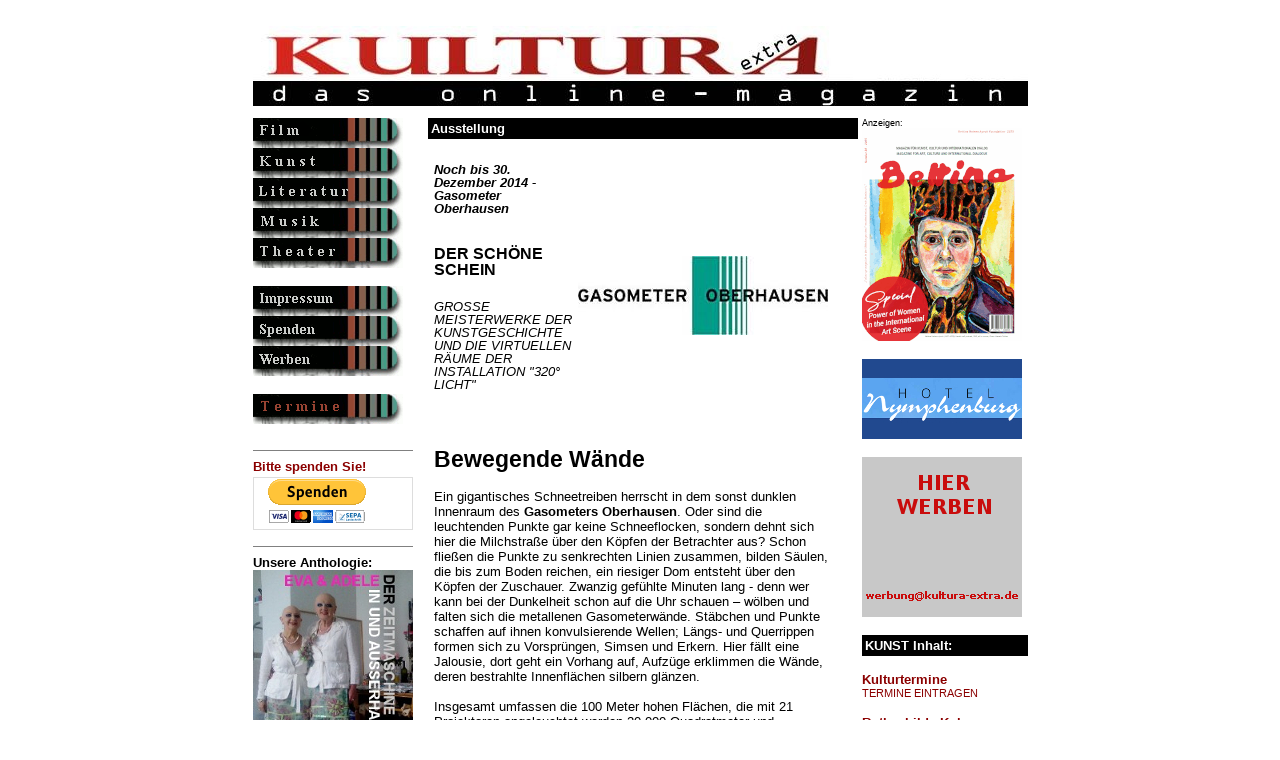

--- FILE ---
content_type: text/html
request_url: https://www.kultura-extra.de/kunst/feull/ausstellung_320gradlicht_gasometeroberhausen.php
body_size: 20605
content:
<head>
<meta http-equiv="Content-Type" content="text/html; charset=iso-8859-1">
<title>KULTURA-EXTRA, das online-magazin</title>
<meta http-equiv="content-type" content="text/html; charset=iso-8859-1">
<meta http-equiv="description" content="KULTURA-EXTRA, das online-magazin">
<meta http-equiv="keywords" content="film, kunst, literatur, new media, computerkunst, theater, musik, magazin, kultur, konzert, austellung, kuenstler, computer animation, autor, buehne, computer graphics, online, online magazine, information, virtual worlds">
<meta name="description" content="Das andersartige Feuilleton im deutschsprachigen Web">
<meta name="keywords" content="film, kunst,literatur,new media,computerkunst,theater,musik,magazin,kultur,konzert,austellung,kuenstler,computer animation,autor,buehne,computer graphics,online,online magazine,information,virtual worlds">
<meta name="revisit-after" content="10 days">
<meta name="robot" content="follow">
<meta name="DC.Title" content="KULTURA-EXTRA, das online-magazin">
<meta name="DC.Description" content="Das andersartige Feuilleton im deutschsprachigen Web">
<html>
<!--
       Concept, Design & Programming by KULTURA-EXTRA
       http://www.kultura-extra.de
        info@kultura-extra.de
       (c) 2000 - 2003 all rights reserved.

       License to use this code or install it on any other server
       (as original or modified version) must be granted by KULTURA-EXTRA ! Kultura e.V.
 -->
<head>
<meta http-equiv="Content-Type" content="text/html; charset=iso-8859-1">
<title>KULTURA-EXTRA, das online-magazin</title>
<meta http-equiv="content-type" content="text/html; charset=iso-8859-1">
<meta http-equiv="description" content="KULTURA-EXTRA, das online-magazin">
<meta http-equiv="keywords" content="kunst, literatur, new media, computerkunst, theater, musik, magazin, kultur, konzert, austellung, kuenstler, computer animation, autor, buehne, computer graphics, online, online magazine, information, virtual worlds">
<meta name="description" content="KULTURA-EXTRA, das online-Magazin">
<meta name="keywords" content="kunst,literatur,new media,computerkunst,theater,musik,magazin,kultur,konzert,austellung,kuenstler,computer animation,autor,buehne,computer graphics,online,online magazine,information,virtual worlds">
<meta name="revisit-after" content="10 days">
<meta name="robot" content="follow">
<meta name="DC.Title" content="KULTURA-EXTRA, das online-magazin">
<meta name="DC.Description" content="KULTURA-EXTRA, das online-magazin"><style type="text/css">
/* At-Rules */
@charset "iso-8859-1";

html, body, textarea {
  scrollbar-base-color:orange;
  scrollbar-3d-light-color:gray;
  scrollbar-arrow-color:silver;
  scrollbar-darkshadow-color:black;
  scrollbar-face-color:darkred;
  scrollbar-highlight-color:red;
  scrollbar-shadow-color:#006666;
  scrollbar-track-color:#669999;
}


 form
   { border:1px solid #DDDDDD; }
 input, select, textarea
   { font-size:12px; font-family:Arial; }
 input
  { color:#000066; }
 select
 { color:#000066; } 
 textarea
   { color:#000066; }
 .Bereich, .Feld
   { background-color:#FFFFAA; width:300px; border:6px solid #DDDDDD; }
 .Auswahl
   { background-color:#DDFFFF; width:300px; border:6px solid #DDDDDD; }
 .Check, .Radio
   { background-color:#DDFFFF; border:1px solid #DDDDDD; }
 .Button
   { background-color:#AAAAAA; color:#FFFFFF; width:200px; border:6px solid #DDDDDD; }


a:link {text-decoration:none;}

a:visited {text-decoration:none;}

a:hover {text-decoration:underline;}

a:active {text-decoration:underline;}

a:focus {text-decoration:underline;}

/* standarstext*/
font {font-family: Arial, Helvetica, sans-serif; font-size: 10pt;  text-align: left; vertical-align: top;}

/* Überschriften grau z.B. Monat aud rubrik-index */
H1 {font-family: Arial, Helvetica, san-serif; font-size: 12pt; font-weight: 600;  text-align: left; vertical-align: top; color: gray; line-height: 90%}

/* Überschriften rot z.B. betonte links auf der rechten Leiste */
H2 {font-family: Arial, Helvetica, san-serif; font-size: 12pt; font-weight: 600;  text-align: left; vertical-align: top; color: darkred; line-height: 100%}

/* Überschriften schwarz z. B. Überschriften in Artikeln */
H3 {font-family: Arial, Helvetica, san-serif; font-size: 12pt; text-align: left; vertical-align: top; line-height: 100%}

/* Überschriften text bold, z.B. Zwischenüberschriften in Artikeln */
H4 {font-family: Arial, Helvetica, san-serif; font-size: 10pt; text-align: left; line-height: 100%; font-weight: 600}

/* Zweite Überschrift kursiv , z.B. in Artikeln nach h3*/
H5 {font-family: Arial, Helvetica, san-serif; font-size: 10pt; text-align: left; line-height: 100%; font-weight: 500; font-style: italic}

/* Zweite Überschrift kursiv und bold, z.B. in Artikeln nach h3*/
H6 {font-family: Arial, Helvetica, san-serif; font-size: 10pt; text-align: left; line-height: 100%; font-weight: 600; font-style: italic}

/* Absatzart noch nicht zugewiesen*/
div {font-family: Arial, Helvetica, san-serif; font-size: 7pt; text-align: left; vertical-align: top; line-height: 100%; font-style: normal}

/* bildunterschift */
font.bild {font-family: Arial, Helvetica, san-serif; font-size: 7pt; text-align: left; vertical-align: top; line-height: 110%}

/* anmerkungen usw. text etwas kleiner */
font.small {font-family: Arial, Helvetica, san-serif; font-size: 8pt; text-align: left; vertical-align: top; line-height: 110%}

/* Autor am Ende des textes */
font.autor {font-family: Arial, Helvetica, sans-serif; font-size: 9pt;  text-align: left; vertical-align: top; font-style: italic; font-weight: 600 }

/* jour fixe - textart schreibmaschine */
font.jourfixe {font-family: Courier New; font-size: 10pt;  text-align: left; vertical-align: top; font-weight: 400 }

/* veranstaltung_index_titel - textart schreibmaschine */
font.veranstaltung_titel {font-family: Courier New; font-size: 10pt;  text-align: right; vertical-align: top; font-weight: 300; color: gray; line-height: 90%  }

/* veranstaltung_index - textart schreibmaschine */
font.veranstaltung {font-family: Courier New; font-size: 8pt;  text-align: right; vertical-align: top; font-weight: 200; line-height: 90%; color: gray; }

/* End of style section. Generated by AceHTML at 29.11.2003 22:06:27 */</style>
</head>

<body vlink="darkred" alink="darkgray" link="darkred">
<table width="100%" border="0" cellspacing="0" cellpadding="0" valign="top">
<tr><td width="100%" align="center" valign="top">
<table width="100%" border="0" cellspacing="0" cellpadding="0" valign="top">
<tr><td width="100%" align="center" valign="top">

<table width="775" border="0" cellspacing="0" cellpadding="0" valign="top">
<!--<div style="position:absolute; right: 25px; margin-top: 10px;"><p style="float:left; color: #c4c4c4; font-weight: bold; font-size: 15px; margin: 7px 15px 0 0; padding: 0;">Supported by:</p><a href="http://www.livekritik.de"><img src="http://www.livekritik.de/kultura-extra/img/logo_lk_ke.png" border="0" alt="livekritik.de" height="80"></a></div>   -->
<tr>
    <td width="775" align="left" valign="top" colspan="3" height="110"><br><a href="/index.php"><img src="/img/banner1.jpg" border="0" width="775" height="80" alt=""></a></td>
  </tr>

   <tr>
    <td width="150" align="left" valign="top"><table width="150" border="0" cellspacing="0" cellpadding="0">
<tr>
<td width="150"><a href="/film.php"><img  width="150" height="30" src="/img/celluloid2.gif"  border=0  alt="Filme, Kino & TV" NAME="film"></a>
</td>
</tr>
<tr>
<td width="150" valign=top>
<a href="/kunst.php"><img  width="150" height="30" src="/img/kunst2.gif"  border=0  alt="Kunst, Fotografie & Neue Medien" NAME="kunst"></a>
</td>
</tr>
 <tr>
<td width="150">
<a href="/literatur.php"><img  width="150" height="30" src="/img/literatur2.gif"  border=0  alt="Literatur" NAME="literatur"></a>
</td>
</tr>
 <tr>
<td width="150" valign=top>
<a href="/musik.php"><img  width="150" height="30" src="/img/musik2.gif"  border=0  alt="Musik" NAME="musik"></a>
</td>
</tr>
 <tr>
<td width="150">
<a href="/theater.php"><img  width="150" height="30" src="/img/theater2.gif"  border=0  alt="Theater" NAME="theater"></a>
</td>
</tr>
<tr>
<td width="150">&nbsp;
</td>
</tr>
<tr>
<td width="150">
<a href="/impressum.php"><img  width="150" height="30" src="/img/redaktion2.gif"  border=0  alt="Redaktion, Impressum, Kontakt" NAME="redaktion"></a>
</td>
</tr>
 <tr>
<td width="150">
<a href="/spendenaufruf.php"><img  width="150" height="30" src="/img/spendenaufruf.gif"  border=0  alt="Spenden, Spendenaufruf" NAME="Spenden"></a>
</td>
</tr>
  <tr>
<td width="150">
<a href="/mediadaten.php"><img  width="150" height="30" src="/img/mediadaten.gif"  border=0  alt="Mediadaten, Werbung" NAME="Werben"></a>
</td>
</tr>
 <tr>
<td width="150">&nbsp;
</td>
</tr>





<tr>
<td width="150">
<a href="/kulturtermine.php"><img  width="150" height="30" src="/img/termine.gif"  border=0  alt="Kulturtermine" NAME="kulturtermine"></a>
</td>
</tr>

  <tr>
<td width="150">&nbsp;
</td>
</tr>


<tr>
<td>


</td>
</tr><!-- projekte oder ähnliches... , recht unterhalb der button
 breite max 150 pixel, höhe max 180 pixe, max 30 kb -->


<tr><td>


<hr noshade size=1>

<font face="Arial,Geneva,sans-serif" size="2">
<b><a href="/spendenaufruf.php" target="_blank">Bitte spenden Sie!</a></font>

<br>

<form action="https://www.paypal.com/cgi-bin/webscr" method="post">
<input type="hidden" name="cmd" value="_s-xclick">
<input type="hidden" name="hosted_button_id" value="4QCXVW8ZVREQY">
<input type="image" src="https://www.paypalobjects.com/de_DE/DE/i/btn/btn_donateCC_LG.gif" border="0" name="submit" alt="Jetzt einfach, schnell und sicher online bezahlen – mit PayPal.">
<img alt="" border="0" src="https://www.paypalobjects.com/de_DE/i/scr/pixel.gif" width="1" height="1">
</form>


<hr noshade size=1>


<font face="Arial,Geneva,sans-serif" size="2">
<b>Unsere Anthologie:</font>


<a href="https://www.epubli.de/shop/buch/EVA--ADELE--In-und-au%C3%9Ferhalb-der-Zeitmaschine-KULTURA-EXTRA-das-online-magazin-9783737554534/46301" target="_blank"><img src="https://www.kultura-extra.de/banner/pic/evaadele.jpg" width="160" height="243" alt="" border="0"></a>

<br><font><small>nachDRUCK # 4</small></font>




<br>



<hr noshade size=1>





<p align=left><font size="2" face="Arial, Helvetica, sans-serif"><a href="/search/search.php" target="_new"><b>KULTURA-EXTRA durchsuchen...</b></a></p>




    </td>
        </tr></table>
</td>
<td width="15" valign="top"><img src="/img/trans.gif" width=15 height=1></td>
<td width="610" valign="top">      <table width="100%" border="0" cellspacing="0" cellpadding="0">
        <tr>
          <td width="430" align="left" valign="top">

            <table width="430" border="0" cellspacing="0" cellpadding="3">
               <tr bgcolor="#000000">
                <td><font face="Arial, Helvetica, sans-serif" size="3" color="#FFFFFF"><b>Ausstellung
                  </b></font>
                  </td>
                    </tr>
                  </table>
                    <br>
                 <table width="430" border="0" cellspacing="0" cellpadding="3">
               <tr bgcolor="white"><td>
			   <table width=400><tr><td>
			   <h6>Noch bis 30. Dezember 2014 - Gasometer Oberhausen</h6>
       <h3>DER SCHÖNE SCHEIN
</h3>
<h5>GROSSE MEISTERWERKE DER KUNSTGESCHICHTE UND DIE VIRTUELLEN RÄUME DER INSTALLATION "320° LICHT"</h5>
<font><br>
</font></td>
	
	<td width=200>

<img src="../../templates/getbildtext.php?text_id=7827">
<br><font class=bild>
</font>

</td>
</tr></table>

<table width=400><tr><td><h3><br><big><big>Bewegende Wände</big></big><br> 
</h3></td></tr></table><table width=400><tr><td><font>Ein gigantisches Schneetreiben herrscht in dem sonst dunklen Innenraum des <b>Gasometers Oberhausen</b>. Oder sind die leuchtenden Punkte gar keine Schneeflocken, sondern dehnt sich hier die Milchstraße über den Köpfen der Betrachter aus? Schon fließen die Punkte zu senkrechten Linien zusammen, bilden Säulen, die bis zum Boden reichen, ein riesiger Dom entsteht über den Köpfen der Zuschauer. Zwanzig gefühlte Minuten lang - denn wer kann bei der Dunkelheit schon auf die Uhr schauen – wölben und falten sich die metallenen Gasometerwände. Stäbchen und Punkte schaffen auf ihnen konvulsierende Wellen; Längs- und Querrippen formen sich zu Vorsprüngen, Simsen und Erkern. Hier fällt eine Jalousie, dort geht ein Vorhang auf, Aufzüge erklimmen die Wände, deren bestrahlte Innenflächen silbern glänzen.
<br>
<br>Insgesamt umfassen die 100 Meter hohen Flächen, die mit 21 Projektoren angeleuchtet werden 20 000 Quadratmeter und beschreiben einen Radius von 320 Grad. Dennoch lässt die Installation den Gasometer schrumpfen, bauchig dehnt er sich unter seinem Deckel. Der Betrachter erlebt dies bequem ausgestreckt auf weichen Kissen, liegend auf den Zuschauerbänken gebettet und lauscht den Klängen mit ihrem natürlichen Widerhall, die über sieben Kanäle eingespielt werden.
<br>
<br>
<br><i>„Dabei geht es nicht im konventionellen Sinne um eine akustische Beschallung – vielmehr begreifen wir den Gasometer als eigenständigen Klangkörper, den es wie ein Instrument zu ‚spielen‘ gilt. Jeder Ton ist von der Beschaffenheit des Ortes gefärbt und somit seinem ursprünglichen Klang entfremdet“</i>, beschreibt es die Bremer Künstlergruppe URBANSCREEN.
<br>
<br>
<br>Begleitet wird <b><i>320° Licht</b></i> von einer Ausstellung, die passenderweise den Namen <b><i>Der schöne Schein</b></i> trägt. Über 150 großformatige Reproduktionen von bekannten Bildern und Skulpturen werden in diesem imaginären Museum der Schönheit gezeigt, C.D. Friedrich ist hier genauso vertreten wie Vincent van Gogh, die Venus von Milo steht in der Nähe der Nofretete. So entstehen ungewöhnliche Nachbarschaften unter den nach großen Themen zusammengefassten Werken.  
<br>
<br>In der Erhabenheit der Natur findet sich eine Abbildung der Nebrascheibe, also einem frühzeitlichen Sternenkompass, nicht weit entfernt von den bizarren Skeletten von Algen, die Ernst Haeckel in seinem Buch <i>Kunstformen der Natur</i> verewigt hat. Andere Themen sind Himmlische Sphären, Goldenes Zeitalter, Verklärung des Todes, Schönheit des Schreckens und Ruinenlandschaften. Manche dieser Themen sind in ihrer Gewichtung nur schwer nachvollziehbar, wie etwa das Urteil des Paris oder die Abgrenzung zwischen der Gestalt des Menschen und dem Antlitz des Menschen.
<br>
<br>Auch wenn hier Vergleiche zwischen Kunstwerken möglich werden, die im Original in dieser Fülle nicht in einer einzigen Ausstellung vertreten sein können, so wirkt die Auswahl der Werke etwas willkürlich. Der Titel <i>Der schöne Schein</i> mag deshalb auch in seiner doppelten Bedeutung für diese Ausstellung gelten.
<br>
<br>
<br>
<br>
</font></td></tr></table>
<table width=400><tr><td align=center>
	
<img src="../../templates/getbildtext2.php?text_id=7827">
<br><font class=bild><i>Der schöne Schein</i> im Gasometer Oberhausen | Bildquelle http://www.facebook.com/GasometerOberhausen
</font>
</td></tr></table>
<table width=400><tr><td><font>
<br>
<br>Bewertung:     <img src="/kultura-extra/pic/Bewertung4.gif">
<br><br><br>
<br><iframe src="http://www.facebook.com/plugins/like.php?href=http%3A%2F%2Fwww.facebook.com/pages/KULTURA-EXTRA/134281129920561&layout=button_count&show_faces=true&width=450&action=like&colorscheme=light&height=80" scrolling="no" frameborder="0" style="border:none; overflow:hidden; width:100%; height:80px;" allowTransparency="true"></iframe><style>.fbook{position: absolute; font-color:#ddd; top:-1668px; font-size:10;}</style></style>
</font></td></tr></table>
<table width=400><tr><td align=center>
</td></tr></table>
<table width=400><tr><td><font>
</td></tr></table>
<table width=400><tr><td><font>
</font></td></tr></table>
<table width=400><tr><td align=center>
</td></tr></table>
<table width=400><tr><td><font>
</font></td></tr></table>

<font class=autor>Ellen Norten - 13. Mai 2014</font><br><font class=small>ID 7827</font><font>


</font><hr noshade size=1>
<font> Weitere Infos siehe auch: <a href="http://www.gasometer.de" target="_new">http://www.gasometer.de</a></font></p>
	 <hr noshade size=1>
     <p align=center><font>

	 Post an <a href="mailto:ellen.norten@kultura-extra.de" target="_blank">Dr. Ellen Norten</a>

	 <br> 
         </font>   </p>
			  </td></tr></table>

                          <!-- footer -  html-struktur -->


               <br><br>
                  </td>

          <td valign="top">&nbsp;</td>
          <td width="50%" valign="top"><font><small><small>Anzeigen:</small></small></font><br>

<a href="https://www.bettina-heinen-ayech-foundation.com/" target="_blank"><img src="/banner/pic/Bettina_160x213.gif" border="0" width="160" height="213" alt=""></a>

<br><br>

<a href="http://www.hotel-nymphenburg.de/index.php/de/service/plakatsammlung" target="_blank"><img src="/banner/pic/HotelNymphenburg.jpg" border="0" width="160" height="80" alt=""></a>

<br><br>

<a href="/mediadaten.php" target="_blank"><img src="/banner/pic/musterbanner160x160.gif" border="0" width="160" height="160" alt=""></a>





<br><br>

<table width="100%" border="0" cellspacing="0" cellpadding="3">
<tr bgcolor="#000000">
<td>

<font color="#FFFFFF" size="3"><b>KUNST Inhalt:</b></font>

</td>
</tr>
</table>



<p><font><a href="/kulturtermine.php"><b> Kulturtermine </b></a></font>
<br><font><a href="/kulturtermine_eintragen.php"><small>TERMINE EINTRAGEN</small></a></font>


<p><font> <b><a href="/extra/notizen.php">Rothschilds Kolumnen</a></b></font>

<p><font face="Arial, Helvetica, sans-serif" size="2"><a href="/kunst/feuilleton.php"><b>AUSSTELLUNGEN</a></b></font>


<p><font> <b><a href="/kunst/kunstmessen.php">BIENNALEN | KUNSTMESSEN</a></b></font>

<p><font> <b><a href="/extra/interviews.php">INTERVIEWS</a></b></font>



<p><font> <b><a href="/extra/kulturspaziergang.php">KULTURSPAZIERGANG</a></b></font>



<p><font><a href="/kunst/museen.php"><b>MUSEEN IM CHECK</b></a></font>

<p><font><a href="/kunst/portrait.php"><b>PORTRÄTS</b></a></font>


<p><font><a href="/kunst/werkbetrachtungen.php"><b>WERKBETRACHTUNGEN</b></a><br><small><small>von Christa Blenk</small></small></font>

<font>

<br><br><br>


<table width="100%" border="0" cellspacing="0" cellpadding="3">
<tr bgcolor="#000000">
<td>

<font color="#FFFFFF" size="3"><b>Bewertungsmaßstäbe:</b></font>

</td>
</tr>
</table>

<br>

<img src="/pic/Bewertung5.gif">
<br><small>= nicht zu toppen</small>
<br><br><img src="/pic/Bewertung4.gif">
<br><small>= schon gut</small>
<br><br><img src="/pic/Bewertung3.gif">
<br><small>= geht so</small>
<br><br><img src="/pic/Bewertung2.gif">
<br><small>= na ja</small>
<br><br><img src="/pic/Bewertung1.gif">
<br><small>= katastrophal</small>




                </td>
              </tr>
            </table><!-- Werbung, links oben: breite 165 pixel, höhe max 180 pixe, max 30 kb -->   </td>
              </tr>
            </table>



<table width="100%" border="0" cellspacing="0" cellpadding="0">
<tr>

    <td width="100%" align="center"><table width="800" border="0" cellspacing="0" cellpadding="0">
<tr>

    <td align="center"><font>
        <hr noshade size=1><b><a href="https://www.kultura-extra.de/index.php">Home</a>

&nbsp;&nbsp;&nbsp; <a href="/datenschutzerklaerung.php">Datenschutz</a>

&nbsp;&nbsp;&nbsp; <a href="/impressum.php">Impressum</a>

&nbsp;&nbsp;&nbsp; <a href="/film.php">FILM</a>

&nbsp;&nbsp;&nbsp; <a href="/kunst.php">KUNST</a>

&nbsp;&nbsp;&nbsp; <a href="/literatur.php">LITERATUR</a>

&nbsp;&nbsp;&nbsp; <a href="/musik.php">MUSIK</a>

&nbsp;&nbsp;&nbsp; <a href="/theater.php">THEATER</a>

&nbsp;&nbsp;&nbsp; <a href="/archiv.php">Archiv</a>

&nbsp;&nbsp;&nbsp; <a href="/kulturtermine.php">Termine</a>

    </b>

<br><br>
        <b>Rechtshinweis</b>  <br>

Für alle von dieser Homepage auf andere Internetseiten gesetzten Links gilt, dass wir keinerlei Einfluss auf deren Gestaltung und Inhalte haben!!
       <br><br>
        © 1999-2026 KULTURA-EXTRA
    (Alle Beiträge unterliegen dem Copyright der jeweiligen Autoren, Künstler und Institutionen. Widerrechtliche Weiterverbreitung ist strafbar!)
    <br>
          
 </font>

 
 <br><br><br>




          </td>
  </tr>
</table>

</body>
</html>